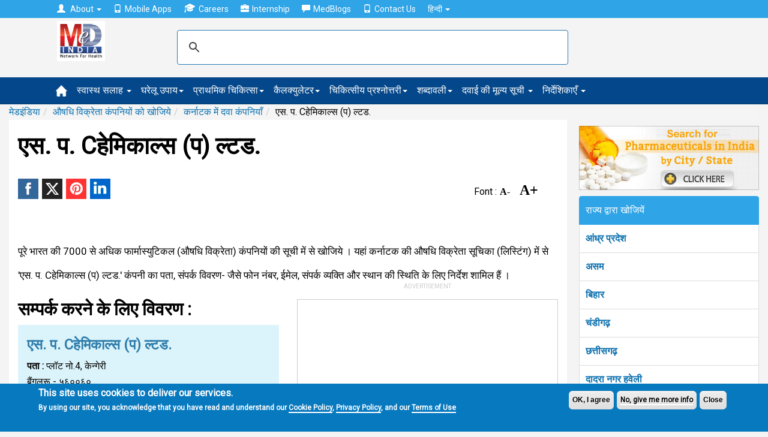

--- FILE ---
content_type: text/html; charset=utf-8
request_url: https://www.google.com/recaptcha/api2/aframe
body_size: 115
content:
<!DOCTYPE HTML><html><head><meta http-equiv="content-type" content="text/html; charset=UTF-8"></head><body><script nonce="QDV9rzkH1jqdXvdrGcc2Fw">/** Anti-fraud and anti-abuse applications only. See google.com/recaptcha */ try{var clients={'sodar':'https://pagead2.googlesyndication.com/pagead/sodar?'};window.addEventListener("message",function(a){try{if(a.source===window.parent){var b=JSON.parse(a.data);var c=clients[b['id']];if(c){var d=document.createElement('img');d.src=c+b['params']+'&rc='+(localStorage.getItem("rc::a")?sessionStorage.getItem("rc::b"):"");window.document.body.appendChild(d);sessionStorage.setItem("rc::e",parseInt(sessionStorage.getItem("rc::e")||0)+1);localStorage.setItem("rc::h",'1769774456676');}}}catch(b){}});window.parent.postMessage("_grecaptcha_ready", "*");}catch(b){}</script></body></html>